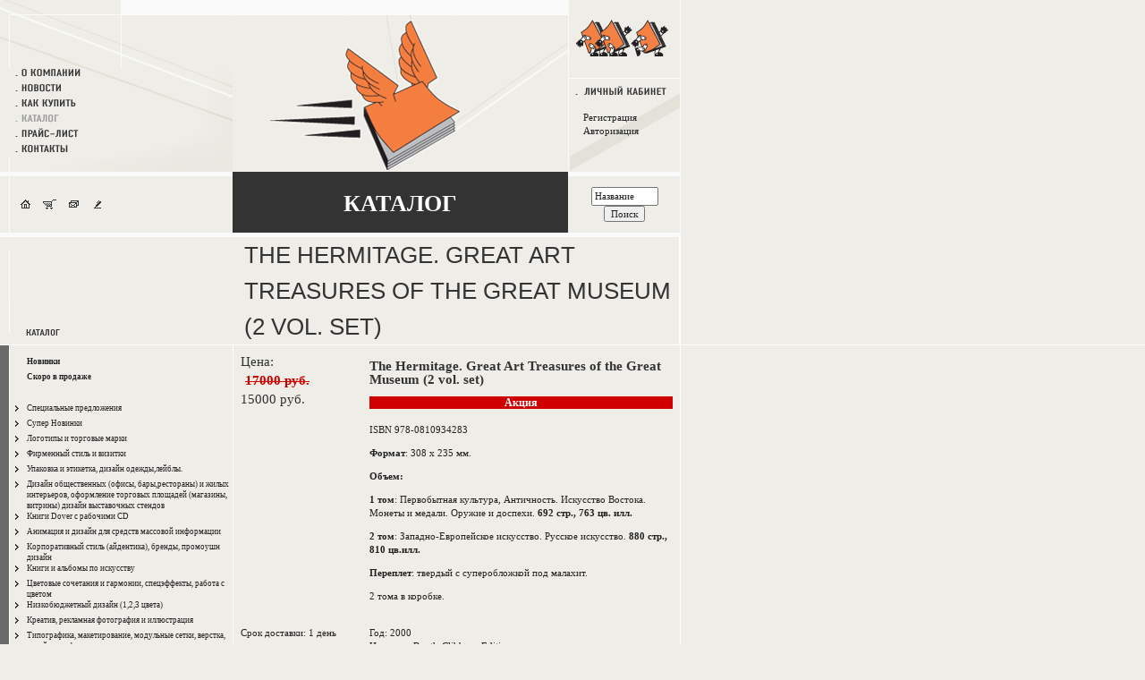

--- FILE ---
content_type: text/html; charset=windows-1251
request_url: http://www.designbooks.ru/item/index.html?ItemId=945
body_size: 5286
content:
<html>

<head>
<title>Design books : Товар</title>
<meta name="description" content=" ">
<meta name="keywords" content="">
<link rel="stylesheet" href="http://www.designbooks.ru/css/style.css">
<meta http-equiv="content-type" content="text/html; charset=windows-1251">
<SCRIPT LANGUAGE="JavaScript" src="/js/script.js"></SCRIPT>
</head>

<body bgcolor="#EFEDE7" text="black" link="blue" vlink="purple" alink="red" leftmargin="0" marginwidth="0" topmargin="0" marginheight="0">
<!-- Start of Stuffed Tracker 2.5.2 code for http://www.designbooks.ru -->
<script type="text/javascript">
var nsSiteId=1;
var nsTrackPath='http://www.designbooks.ru/tracker/track/default.html?';
var nsTrackMode='default';
var nsCode=1;
</script>
<script type="text/javascript" src="http://www.designbooks.ru/tracker/track.js"></script>
<noscript>
<p style="display:none"><img src="http://www.designbooks.ru/tracker/track/default.html?st=1" width="1" height="1" alt="" style="display:none"/></p>
</noscript>
<!-- End of Stuffed Tracker code -->
<SCRIPT LANGUAGE="JavaScript">
<!--

Srcs[0]="http://www.designbooks.ru/images/menu_01a_about.gif";
Srcs[1]="http://www.designbooks.ru/images/menu_02a_news.gif";
Srcs[2]="http://www.designbooks.ru/images/menu_03a_buy.gif";
Srcs[3]="http://www.designbooks.ru/images/menu_04a_cat.gif";
Srcs[4]="http://www.designbooks.ru/images/menu_05a_price.gif";
Srcs[5]="http://www.designbooks.ru/images/menu_06a_contact.gif";

//-->
</SCRIPT>

<table border="0" cellpadding="0" cellspacing="0" width="761" height="191">
<tr>
<td width="136" background="http://www.designbooks.ru/images/top_01.gif" valign=bottom>


<table cellspacing=0 cellpadding=0 border=0 width=90 height=116><tr>
<td width=10><IMG SRC="http://www.designbooks.ru/images/blank_01.gif" WIDTH="10" HEIGHT="1" BORDER="0" ALT=""></td>
<td><p>
<a href="/about/"><IMG SRC="http://www.designbooks.ru/images/menu_01_about.gif" WIDTH="80" HEIGHT="14" BORDER="0" ALT=""></a><br>

<a href="/news/"><IMG SRC="http://www.designbooks.ru/images/menu_02_news.gif" WIDTH="80" HEIGHT="16" BORDER="0" ALT=""></a><br>

<a href="/buy/"><IMG SRC="http://www.designbooks.ru/images/menu_03_buy.gif" WIDTH="80" HEIGHT="18" BORDER="0" ALT=""></a><br>

<a href="/catalogue/"><IMG SRC="http://www.designbooks.ru/images/menu_04a_cat.gif" WIDTH="80" HEIGHT="16" BORDER="0" ALT=""></a><br>

<a href="/price/"><IMG SRC="http://www.designbooks.ru/images/menu_05_price.gif" WIDTH="80" HEIGHT="17" BORDER="0" ALT=""></a><br>

<a href="/contact/"><IMG SRC="http://www.designbooks.ru/images/menu_06_contact.gif" WIDTH="80" HEIGHT="18" BORDER="0" ALT=""></a><br>

<IMG SRC="http://www.designbooks.ru/images/blank_01.gif" WIDTH="80" HEIGHT="17" BORDER="0" ALT=""></p></td></tr></table>

</td>
<td width="124">
<p><img src="http://www.designbooks.ru/images/top_02.gif" width="124" height="192" border="0"></p>
</td>
<td width="376" background="http://www.designbooks.ru/images/top_bg.gif">
<p><img src="http://www.designbooks.ru/images/header/header_01.gif" width="376" height="192" border="0"></p>
</td>
<td width="125">
<table border="0" cellpadding="0" cellspacing="0" width="125" height="191">
<tr>
<td width="100%" height="88">
<p><a href="http://www.designbooks.ru"><img src="http://www.designbooks.ru/images/top_04.gif" width="125" height="88" border="0"></a></p>
</td>
</tr>
<tr>
<td width="100%" height="104" background="http://www.designbooks.ru/images/top_05.gif" valign=top>

<IMG SRC="http://www.designbooks.ru/images/private_02.gif" WIDTH="111" HEIGHT="19" BORDER="0" ALT="">

<table width=100% cellpadding=2 cellspacing=0 border=0><tr><td width=10><IMG SRC="http://www.designbooks.ru/images/blank_01.gif" WIDTH=10 HEIGHT=10 BORDER=0 ALT=""></td><td width=115 valign=top><p><br><a href="/register/register.html">Регистрация</a><br><a href="/private/login.html">Авторизация</a><br></p></td></tr></table>

</td>
</tr>
</table>
</td>
</tr>
</table>
<table border="0" cellpadding="0" cellspacing="0" width="761" height="73">
<tr>
<td width="260" background="http://www.designbooks.ru/images/top2_01.gif" valign=middle>


<table width=100% cellpadding=0 cellspacing=0 border=0>
<tr>
<td><IMG SRC="http://www.designbooks.ru/images/blank_01.gif" WIDTH="20" HEIGHT="18" BORDER="0" ALT=""><a href="http://www.designbooks.ru"><IMG SRC="http://www.designbooks.ru/images/icon_01_home.gif" WIDTH="17" HEIGHT="18" BORDER="0" ALT=""></a><IMG SRC="http://www.designbooks.ru/images/blank_01.gif" WIDTH="10" HEIGHT="18" BORDER="0" ALT=""><a href="/private/basket.html"><IMG SRC="http://www.designbooks.ru/images/icon_02_bask.gif" WIDTH="17" HEIGHT="18" BORDER="0" ALT=""></a><IMG SRC="http://www.designbooks.ru/images/blank_01.gif" WIDTH="10" HEIGHT="18" BORDER="0" ALT=""><a href="mailto:nikolai@designbooks.ru"><IMG SRC="http://www.designbooks.ru/images/icon_03_email.gif" WIDTH="17" HEIGHT="18" BORDER="0" ALT=""></a><IMG SRC="http://www.designbooks.ru/images/blank_01.gif" WIDTH="10" HEIGHT="18" BORDER="0" ALT=""><a href="/private/profile.html"><IMG SRC="http://www.designbooks.ru/images/icon_04_private.gif" WIDTH="17" HEIGHT="18" BORDER="0" ALT=""></a></td></tr>
</table>

</td>
<td align="center" class="header" width="375" background="http://www.designbooks.ru/images/bg_01.gif">КАТАЛОГ</td>
<td width="126" background="http://www.designbooks.ru/images/top2_03.gif" align=center>

<form action="http://www.designbooks.ru/price/index.html" method=get>
<input type=text size=10 name="Srch[Name]" value="Название"><br>
<input type=submit value="Поиск">
</form>

</td>
</tr>
</table>











<table border="0" cellpadding="0" cellspacing="0" width="761" height="92">
<tr>
<td width="29">
<p><img src="http://www.designbooks.ru/images/top3_01.gif" width="29" height="92" border="0"></p>
</td>
<td width="241" valign="bottom">
<p><img src="http://www.designbooks.ru/images/title_01.gif" width="38" height="7" border="0"><br><img src="http://www.designbooks.ru/images/blank_01.gif" width="1" height="10" border="0"></p>
</td>
<td width="480" valign="bottom">
<p style="font-family:Arial;font-size:26px;line-height:40px;color:333333">THE HERMITAGE. GREAT ART TREASURES OF THE GREAT MUSEUM (2 VOL. SET)</p>
</td>
<td width="1" valign="bottom" bgcolor="white">
<p><img src="http://www.designbooks.ru/images/blank_01.gif" width="1" height="1" border="0"></p>
</td>
</tr>
</table>
<table border="0" cellpadding="0" cellspacing="0" width="100%" height="1" bgcolor="white">
<tr>
<td width="100%" height="1">
<p><img src="http://www.designbooks.ru/images/blank_01.gif" width="1" height="1" border="0"></p>
</td>
</tr>
</table>
<table border="0" cellpadding="0" cellspacing="0" width="761">
<tr>
<td width="11" background="http://www.designbooks.ru/images/bg_02.gif">
<p><img src="http://www.designbooks.ru/images/blank_01.gif" width="11" height="1" border="0"></p>
</td>
<td width="249" style="background-repeat:no-repeat; background-position:0% 100%;" valign="top" background="http://www.designbooks.ru/images/bg_03.gif">


<table width=100% cellpadding=0 cellspacing=0 border=0><tr><td colspan=2><img src="http://www.designbooks.ru/images/blank_01.gif" width=1 height=10 border=0></td></tr><tr><td valign=top width=19><img src="http://www.designbooks.ru/images/blank_01.gif" width=19 height=17 border=0></td><td><p class=GrpMenu><B><a href="/catalogue/index.html?GrpId=4">Новинки</a></B></p></td></tr><tr><td valign=top width=19><img src="http://www.designbooks.ru/images/blank_01.gif" width=19 height=17 border=0></td><td><p class=GrpMenu><B><a href="/catalogue/index.html?GrpId=5">Скоро в продаже</a></B></p></td></tr><tr><td colspan=2><img src="http://www.designbooks.ru/images/blank_01.gif" width=1 height=20 border=0></td></tr><tr><td valign=top width=19><img src="http://www.designbooks.ru/images/blank_01.gif" width=6 height=13 border=0><img src="http://www.designbooks.ru/images/arr_02.gif" width=4 height=13 border=0><img src="http://www.designbooks.ru/images/blank_01.gif" width=9 height=13 border=0><br><img src="http://www.designbooks.ru/images/blank_01.gif" width=19 height=4 border=0></td><td valign=top><p class=GrpMenu><a href="http://www.designbooks.ru/catalogue/index.html?GrpId=28">Специальные предложения</a></p></td></tr><tr><td valign=top width=19><img src="http://www.designbooks.ru/images/blank_01.gif" width=6 height=13 border=0><img src="http://www.designbooks.ru/images/arr_02.gif" width=4 height=13 border=0><img src="http://www.designbooks.ru/images/blank_01.gif" width=9 height=13 border=0><br><img src="http://www.designbooks.ru/images/blank_01.gif" width=19 height=4 border=0></td><td valign=top><p class=GrpMenu><a href="http://www.designbooks.ru/catalogue/index.html?GrpId=29">Супер Новинки</a></p></td></tr><tr><td valign=top width=19><img src="http://www.designbooks.ru/images/blank_01.gif" width=6 height=13 border=0><img src="http://www.designbooks.ru/images/arr_02.gif" width=4 height=13 border=0><img src="http://www.designbooks.ru/images/blank_01.gif" width=9 height=13 border=0><br><img src="http://www.designbooks.ru/images/blank_01.gif" width=19 height=4 border=0></td><td valign=top><p class=GrpMenu><a href="http://www.designbooks.ru/catalogue/index.html?GrpId=7">Логотипы и торговые марки</a></p></td></tr><tr><td valign=top width=19><img src="http://www.designbooks.ru/images/blank_01.gif" width=6 height=13 border=0><img src="http://www.designbooks.ru/images/arr_02.gif" width=4 height=13 border=0><img src="http://www.designbooks.ru/images/blank_01.gif" width=9 height=13 border=0><br><img src="http://www.designbooks.ru/images/blank_01.gif" width=19 height=4 border=0></td><td valign=top><p class=GrpMenu><a href="http://www.designbooks.ru/catalogue/index.html?GrpId=8">Фирменный стиль и визитки</a></p></td></tr><tr><td valign=top width=19><img src="http://www.designbooks.ru/images/blank_01.gif" width=6 height=13 border=0><img src="http://www.designbooks.ru/images/arr_02.gif" width=4 height=13 border=0><img src="http://www.designbooks.ru/images/blank_01.gif" width=9 height=13 border=0><br><img src="http://www.designbooks.ru/images/blank_01.gif" width=19 height=4 border=0></td><td valign=top><p class=GrpMenu><a href="http://www.designbooks.ru/catalogue/index.html?GrpId=10">Упаковка и этикетка, дизайн  одежды,лейблы.</a></p></td></tr><tr><td valign=top width=19><img src="http://www.designbooks.ru/images/blank_01.gif" width=6 height=13 border=0><img src="http://www.designbooks.ru/images/arr_02.gif" width=4 height=13 border=0><img src="http://www.designbooks.ru/images/blank_01.gif" width=9 height=13 border=0><br><img src="http://www.designbooks.ru/images/blank_01.gif" width=19 height=4 border=0></td><td valign=top><p class=GrpMenu><a href="http://www.designbooks.ru/catalogue/index.html?GrpId=11">Дизайн общественных (офисы, бары,рестораны) и жилых  интерьеров, оформление торговых площадей (магазины, витрины) дизайн выставочных стендов</a></p></td></tr><tr><td valign=top width=19><img src="http://www.designbooks.ru/images/blank_01.gif" width=6 height=13 border=0><img src="http://www.designbooks.ru/images/arr_02.gif" width=4 height=13 border=0><img src="http://www.designbooks.ru/images/blank_01.gif" width=9 height=13 border=0><br><img src="http://www.designbooks.ru/images/blank_01.gif" width=19 height=4 border=0></td><td valign=top><p class=GrpMenu><a href="http://www.designbooks.ru/catalogue/index.html?GrpId=30">Книги Dover с рабочими CD</a></p></td></tr><tr><td valign=top width=19><img src="http://www.designbooks.ru/images/blank_01.gif" width=6 height=13 border=0><img src="http://www.designbooks.ru/images/arr_02.gif" width=4 height=13 border=0><img src="http://www.designbooks.ru/images/blank_01.gif" width=9 height=13 border=0><br><img src="http://www.designbooks.ru/images/blank_01.gif" width=19 height=4 border=0></td><td valign=top><p class=GrpMenu><a href="http://www.designbooks.ru/catalogue/index.html?GrpId=22">Анимация и дизайн для средств массовой информации</a></p></td></tr><tr><td valign=top width=19><img src="http://www.designbooks.ru/images/blank_01.gif" width=6 height=13 border=0><img src="http://www.designbooks.ru/images/arr_02.gif" width=4 height=13 border=0><img src="http://www.designbooks.ru/images/blank_01.gif" width=9 height=13 border=0><br><img src="http://www.designbooks.ru/images/blank_01.gif" width=19 height=4 border=0></td><td valign=top><p class=GrpMenu><a href="http://www.designbooks.ru/catalogue/index.html?GrpId=21">Корпоративный стиль (айдентика), бренды, промоушн дизайн</a></p></td></tr><tr><td valign=top width=19><img src="http://www.designbooks.ru/images/blank_01.gif" width=6 height=13 border=0><img src="http://www.designbooks.ru/images/arr_02.gif" width=4 height=13 border=0><img src="http://www.designbooks.ru/images/blank_01.gif" width=9 height=13 border=0><br><img src="http://www.designbooks.ru/images/blank_01.gif" width=19 height=4 border=0></td><td valign=top><p class=GrpMenu><a href="http://www.designbooks.ru/catalogue/index.html?GrpId=31">Книги и альбомы по искусству</a></p></td></tr><tr><td valign=top width=19><img src="http://www.designbooks.ru/images/blank_01.gif" width=6 height=13 border=0><img src="http://www.designbooks.ru/images/arr_02.gif" width=4 height=13 border=0><img src="http://www.designbooks.ru/images/blank_01.gif" width=9 height=13 border=0><br><img src="http://www.designbooks.ru/images/blank_01.gif" width=19 height=4 border=0></td><td valign=top><p class=GrpMenu><a href="http://www.designbooks.ru/catalogue/index.html?GrpId=24">Цветовые сочетания и гармонии, спецэффекты, работа с цветом</a></p></td></tr><tr><td valign=top width=19><img src="http://www.designbooks.ru/images/blank_01.gif" width=6 height=13 border=0><img src="http://www.designbooks.ru/images/arr_02.gif" width=4 height=13 border=0><img src="http://www.designbooks.ru/images/blank_01.gif" width=9 height=13 border=0><br><img src="http://www.designbooks.ru/images/blank_01.gif" width=19 height=4 border=0></td><td valign=top><p class=GrpMenu><a href="http://www.designbooks.ru/catalogue/index.html?GrpId=23">Низкобюджетный дизайн (1,2,3 цвета)</a></p></td></tr><tr><td valign=top width=19><img src="http://www.designbooks.ru/images/blank_01.gif" width=6 height=13 border=0><img src="http://www.designbooks.ru/images/arr_02.gif" width=4 height=13 border=0><img src="http://www.designbooks.ru/images/blank_01.gif" width=9 height=13 border=0><br><img src="http://www.designbooks.ru/images/blank_01.gif" width=19 height=4 border=0></td><td valign=top><p class=GrpMenu><a href="http://www.designbooks.ru/catalogue/index.html?GrpId=20">Креатив, рекламная фотография и иллюстрация</a></p></td></tr><tr><td valign=top width=19><img src="http://www.designbooks.ru/images/blank_01.gif" width=6 height=13 border=0><img src="http://www.designbooks.ru/images/arr_02.gif" width=4 height=13 border=0><img src="http://www.designbooks.ru/images/blank_01.gif" width=9 height=13 border=0><br><img src="http://www.designbooks.ru/images/blank_01.gif" width=19 height=4 border=0></td><td valign=top><p class=GrpMenu><a href="http://www.designbooks.ru/catalogue/index.html?GrpId=18">Типографика, макетирование, модульные сетки, верстка, дизайн шрифтов</a></p></td></tr><tr><td valign=top width=19><img src="http://www.designbooks.ru/images/blank_01.gif" width=6 height=13 border=0><img src="http://www.designbooks.ru/images/arr_02.gif" width=4 height=13 border=0><img src="http://www.designbooks.ru/images/blank_01.gif" width=9 height=13 border=0><br><img src="http://www.designbooks.ru/images/blank_01.gif" width=19 height=4 border=0></td><td valign=top><p class=GrpMenu><a href="http://www.designbooks.ru/catalogue/index.html?GrpId=19">Рекламная графика, плакаты, календари, открытки, флаеры</a></p></td></tr><tr><td valign=top width=19><img src="http://www.designbooks.ru/images/blank_01.gif" width=6 height=13 border=0><img src="http://www.designbooks.ru/images/arr_02.gif" width=4 height=13 border=0><img src="http://www.designbooks.ru/images/blank_01.gif" width=9 height=13 border=0><br><img src="http://www.designbooks.ru/images/blank_01.gif" width=19 height=4 border=0></td><td valign=top><p class=GrpMenu><a href="http://www.designbooks.ru/catalogue/index.html?GrpId=17">Сборники графического дизайна, арт-директора</a></p></td></tr><tr><td valign=top width=19><img src="http://www.designbooks.ru/images/blank_01.gif" width=6 height=13 border=0><img src="http://www.designbooks.ru/images/arr_02.gif" width=4 height=13 border=0><img src="http://www.designbooks.ru/images/blank_01.gif" width=9 height=13 border=0><br><img src="http://www.designbooks.ru/images/blank_01.gif" width=19 height=4 border=0></td><td valign=top><p class=GrpMenu><a href="http://www.designbooks.ru/catalogue/index.html?GrpId=16">Брошюрный, книжный дизайн, буклеты, годовые отчеты, каталоги</a></p></td></tr><tr><td valign=top width=19><img src="http://www.designbooks.ru/images/blank_01.gif" width=6 height=13 border=0><img src="http://www.designbooks.ru/images/arr_02.gif" width=4 height=13 border=0><img src="http://www.designbooks.ru/images/blank_01.gif" width=9 height=13 border=0><br><img src="http://www.designbooks.ru/images/blank_01.gif" width=19 height=4 border=0></td><td valign=top><p class=GrpMenu><a href="http://www.designbooks.ru/catalogue/index.html?GrpId=14">Персоналии (дизайн-студии  и личности)</a></p></td></tr><tr><td valign=top width=19><img src="http://www.designbooks.ru/images/blank_01.gif" width=6 height=13 border=0><img src="http://www.designbooks.ru/images/arr_02.gif" width=4 height=13 border=0><img src="http://www.designbooks.ru/images/blank_01.gif" width=9 height=13 border=0><br><img src="http://www.designbooks.ru/images/blank_01.gif" width=19 height=4 border=0></td><td valign=top><p class=GrpMenu><a href="http://www.designbooks.ru/catalogue/index.html?GrpId=15">Дизайн газет и журналов</a></p></td></tr><tr><td valign=top width=19><img src="http://www.designbooks.ru/images/blank_01.gif" width=6 height=13 border=0><img src="http://www.designbooks.ru/images/arr_02.gif" width=4 height=13 border=0><img src="http://www.designbooks.ru/images/blank_01.gif" width=9 height=13 border=0><br><img src="http://www.designbooks.ru/images/blank_01.gif" width=19 height=4 border=0></td><td valign=top><p class=GrpMenu><a href="http://www.designbooks.ru/catalogue/index.html?GrpId=25">Ландшафтный дизайн</a></p></td></tr><tr><td valign=top width=19><img src="http://www.designbooks.ru/images/blank_01.gif" width=6 height=13 border=0><img src="http://www.designbooks.ru/images/arr_02.gif" width=4 height=13 border=0><img src="http://www.designbooks.ru/images/blank_01.gif" width=9 height=13 border=0><br><img src="http://www.designbooks.ru/images/blank_01.gif" width=19 height=4 border=0></td><td valign=top><p class=GrpMenu><a href="http://www.designbooks.ru/catalogue/index.html?GrpId=13">Дизайн наружной рекламы, вывески, указатели, навигация.</a></p></td></tr><tr><td valign=top width=19><img src="http://www.designbooks.ru/images/blank_01.gif" width=6 height=13 border=0><img src="http://www.designbooks.ru/images/arr_02.gif" width=4 height=13 border=0><img src="http://www.designbooks.ru/images/blank_01.gif" width=9 height=13 border=0><br><img src="http://www.designbooks.ru/images/blank_01.gif" width=19 height=4 border=0></td><td valign=top><p class=GrpMenu><a href="http://www.designbooks.ru/catalogue/index.html?GrpId=26">POS материалы, 3-D графика.</a></p></td></tr><tr><td valign=top width=19><img src="http://www.designbooks.ru/images/blank_01.gif" width=6 height=13 border=0><img src="http://www.designbooks.ru/images/arr_02.gif" width=4 height=13 border=0><img src="http://www.designbooks.ru/images/blank_01.gif" width=9 height=13 border=0><br><img src="http://www.designbooks.ru/images/blank_01.gif" width=19 height=4 border=0></td><td valign=top><p class=GrpMenu><a href="http://www.designbooks.ru/catalogue/index.html?GrpId=12">Интерактивный и Web-дизайн</a></p></td></tr><tr><td valign=top width=19><img src="http://www.designbooks.ru/images/blank_01.gif" width=6 height=13 border=0><img src="http://www.designbooks.ru/images/arr_02.gif" width=4 height=13 border=0><img src="http://www.designbooks.ru/images/blank_01.gif" width=9 height=13 border=0><br><img src="http://www.designbooks.ru/images/blank_01.gif" width=19 height=4 border=0></td><td valign=top><p class=GrpMenu><a href="http://www.designbooks.ru/catalogue/index.html?GrpId=27">Российские издания по дизайну, журнал "КАК"</a></p></td></tr></table>

</td>
<td width="1" bgcolor="white">
<p><img src="http://www.designbooks.ru/images/blank_01.gif" width="1" height="1" border="0"></p>
</td>
<td width="499"valign="top">


<table width=100% cellpadding=8 cellspacing=0 border=0><tr><td width=130 valign=bottom><p style="font-size:15px;color:333333">Цена: <br><span style="margin: 0 5px 0 5px; color:#ce0000; text-decoration: line-through; font-weight: bold;">17000 руб.</span><br>15000 руб.</p></td><td width=369 valign=bottom><p><span style="font-size:15px;font-weight:bold;color:333333">The Hermitage. Great Art Treasures of the Great Museum (2 vol. set)</span><br><div style="height: 14px; background:#ce0000; color: #fff; text-align: center; font-weight:bold; font-size:12px;">Акция</div></p></td></tr><tr><td width=130 valign=bottom>Срок доставки: 1 день<br>есть в наличии</td><td width=369 valign=bottom><P>ISBN 978-0810934283</P>
<P><STRONG>Формат</STRONG>: 308 х 235 мм.</P>
<P><STRONG>Объем: </STRONG></P>
<P><STRONG>1 том</STRONG>: Первобытная культура, Античность. Искусство Востока. Монеты и медали. Оружие и доспехи. <STRONG>692 стр., 763 цв. илл.</STRONG></P>
<P><STRONG>2 том</STRONG>: Западно-Европейское искусство. Русское искусство. <STRONG>880 стр., 810 цв.илл.</STRONG>&nbsp;</P>
<P><STRONG>Переплет</STRONG>: твердый с суперобложкой под малахит. </P>
<P>2 тома в коробке.</P><br>Год: 2000<br>Издатель: Booth-Clibborn Editions</td></tr><tr><td width=130 valign=top><form action="/private/basket.html" method=post><input type=hidden name=ToBasket value=945><input type=submit value="положить в корзину" class=OrgButton></form></td><td width=369 valign=top><table width=100% cellpadding=0 border=0 cellspacing=0><td width=240><img src="http://www.designbooks.ru/images/catalogue/945/hermitage2vol.jpg"  border=0></td><td width=1 bgcolor=white><p><img src="http://www.designbooks.ru/images/blank_01.gif" border=0 width=1 height=1></p></td><td width=128 valign=top></td></tr></table></td></tr><tr><td width=130 valign=top><img src="http://www.designbooks.ru/images/blank_01.gif" border=0 width=1 height=5><br><IMG SRC="http://www.designbooks.ru/images/about.gif" WIDTH=38 HEIGHT=7 BORDER=0 ALT=""></td><td width=369 valign=top><P>Уникальный, получивший международную известность и признание двухтомник, представляет собой наиболее полное издание великолепной коллекции, хранящейся в Государственном Эрмитаже Санкт-Петербурга.</P>
<P>Издание Государственный Эрмитаж содержит репродукции произведений многих знаменитых художников, таких как Леонардо да Винчи, Рембрант, Ренуар, Ван Гог, Кандинский и многих других. В альбоме представлены также полотна и менее известных живописцев, работы, которых публикуются впервые.</P>
<P>Книга выполнена на высоком полиграфическом уровне, который точно передает цвет и&nbsp;колорит воспроизводимых экспонатов коллекции.</P>
<P>Данное издание украшает библиотечные собрания Королевы Великобритании Елизаветы II, принца Чарльза, Королевы Нидерландов Биатрикс. Этот альбом преподносили в качестве подарка многим известным зарубежным государственным деятелям, посещавшим Санкт-Петербург с различными визитами, в частности, Президенту США Дж.Бушу.</P>
<P>Альбом дает наиболее полное представление о сокровищах Государственного Эрмитажа, по праву принадлежащих к лучшим мировым коллекциям.</P></td></tr></table><br><br>
</td>
<td width="1" bgcolor="white">
<p><img src="http://www.designbooks.ru/images/blank_01.gif" width="1" height="1" border="0"></p>
</td>
</tr>
</table>




<table border="0" cellpadding="0" cellspacing="0" width="100%" height="1" bgcolor="white">
<tr>
<td width="100%" height="1">
<p><img src="http://www.designbooks.ru/images/blank_01.gif" width="1" height="1" border="0"></p>
</td>
</tr>
</table>




<table border="0" cellpadding="0" cellspacing="0" width="761" height="127">
<tr>
<td width="260" valign="top" background="http://www.designbooks.ru/images/bg_04.gif" style="background-repeat:repeat-y;">
<p><img src="http://www.designbooks.ru/images/bot_01.gif" width="260" height="127" border="0"></p>
</td>
<td width="1" bgcolor="white">
<p><img src="http://www.designbooks.ru/images/blank_01.gif" width="1" height="1" border="0"></p>
</td>
<td width="249" valign=top>


<table width=100% cellpadding=9 cellspacing=0 border=0><tr><td><table cellpadding=0 cellspacing=0 border=0><tr><td valign=top><table cellpadding=0 cellspacing=0 border=0><tr><td width=100%><a href="/item/index.html?ItemId=238"><img src="http://www.designbooks.ru/images/catalogue/238/themotiondigit_.jpg"  border=0></a></td><td valign=bottom width=13><IMG SRC="http://www.designbooks.ru/images/randb_01.gif" WIDTH=13 HEIGHT=21 BORDER=0 ALT=""></td></tr><tr><td colspan=2 height=9 align=right><IMG SRC="http://www.designbooks.ru/images/randb_02.gif" WIDTH=29 HEIGHT=9 BORDER=0 ALT=""></td></tr></table></td><td width=12><p><img src="http://www.designbooks.ru/images/blank_01.gif" width=12 height=1 border=0></p></td><td width=100% valign=top><p><span  style="font-size:9px;color:333333;" ><a href="/item/index.html?ItemId=238"><b>EMOTIONAL DIGITAL. A SOURCEBOOK OF CONTEMPORARY TYPOGRAPHICS.</b></a></span><br><span style="font-size:10px;font-family:Verdana"><br><br>Цена: 1100 руб.</span></p></td></tr></table></td></tr></table>
</td>
<td width="1" bgcolor="white">
<p><img src="http://www.designbooks.ru/images/blank_01.gif" width="1" height="1" border="0"></p>
</td>
<td width="249" valign=top>


<table width=100% cellpadding=9 cellspacing=0 border=0><tr><td><table cellpadding=0 cellspacing=0 border=0><tr><td valign=top><table cellpadding=0 cellspacing=0 border=0><tr><td width=100%><a href="/item/index.html?ItemId=1022"><img src="http://www.designbooks.ru/images/catalogue/1022/konstebl_.jpg"  border=0></a></td><td valign=bottom width=13><IMG SRC="http://www.designbooks.ru/images/randb_01.gif" WIDTH=13 HEIGHT=21 BORDER=0 ALT=""></td></tr><tr><td colspan=2 height=9 align=right><IMG SRC="http://www.designbooks.ru/images/randb_02.gif" WIDTH=29 HEIGHT=9 BORDER=0 ALT=""></td></tr></table></td><td width=12><p><img src="http://www.designbooks.ru/images/blank_01.gif" width=12 height=1 border=0></p></td><td width=100% valign=top><p><span  style="font-size:9px;color:333333;" ><a href="/item/index.html?ItemId=1022"><b>АЛЬБОМ "CONSTABLE"</b></a></span><br><span style="font-size:10px;font-family:Verdana"><br><br>Цена: 1450 руб.</span></p></td></tr></table></td></tr></table>

</td>
<td width="1" bgcolor="white">
<p><img src="http://www.designbooks.ru/images/blank_01.gif" width="1" height="1" border="0"></p>
</td>
</tr>
</table>

<table border="0" cellpadding="0" cellspacing="0" width="100%" height="1" bgcolor="white">
<tr>
<td width="100%" height="1">
<p><img src="http://www.designbooks.ru/images/blank_01.gif" width="1" height="1" border="0"></p>
</td>
</tr>
</table>





<table border="0" cellpadding="0" cellspacing="0" width="761">
<tr>
<td width="760" colspan="5" height="8">
<p><img src="http://www.designbooks.ru/images/bot_02.gif" width="761" height="8" border="0"></p>
</td>
</tr>
<tr>
<td width="261" valign="top">
<p><img src="http://www.designbooks.ru/images/bot_03.gif" width="261" height="50" border="0"></p>
</td>
<td width="249" valign=top>

<table width=100% cellpadding=12 cellspacing=0 border=0>
<tr><td>
Copyright © 2002—2014 Design Books<br>
E-mail: <a href="mailto:info@designbooks.ru">info@designbooks.ru</a></td></tr>
</table>

</td>
<td width="1" bgcolor="white">
<p><img src="http://www.designbooks.ru/images/blank_01.gif" width="1" height="1" border="0"></p>
</td>
<td width="249" valign=top>

<table width=100% cellpadding=12 cellspacing=0 border=0>
<tr><td>
<p><img width="56" height="11" src="http://www.designbooks.ru/images/addr_02.gif" border="0"><br><img width="1" height="8" src="http://www.designbooks.ru/images/blank_01.gif" border="0"><br><strong>МЫ ПЕРЕЕХАЛИ !!!</strong></p>
<p><strong>Теперь все наши книги можно купить в книжном магазине "MONITOR box"</strong></p><p><strong>ул. Нижняя Сыромятническая, д. 10, стр. 10 (ст. метро "Курская" или "Чкаловская"). Выход к остановке трамваев 24 и "Б". (От метро 2-я остановка и пройти вперед 100 м.)</strong></p><p><strong>Магазин находится прямо у входа в Центр Дизайна Artplay&nbsp; в двухэтажном здании. </strong></p><p><strong>Время работы с 11 ч. до 22 ч.</strong></p><p><strong>Без перерыва и выходных.</strong></p><p><strong>Цены на наши книги вас приятно удивят!</strong></p>
<p><a href="http://www.designbooks.ru/contact/"><strong><u>Подробный адрес и карта проезда</u></strong></a></p>
<p>&nbsp;</p>
<p><b>Телефон:</b></p>
<p><strong>+7 (905) 787-09-37</strong></p>
<p><b>8-916-693-69-48</b></p>
<p>Звоните нам с 11 до&nbsp;22 часов. </p><p>Без перерыва и выходных!!!</p>
<p><strong>E-mail:</strong> <a href="mailto:info@designbooks.ru">info@designbooks.ru</a></p>
<p>&nbsp;&nbsp;&nbsp;&nbsp;&nbsp;&nbsp;&nbsp;&nbsp;&nbsp;&nbsp; <a href="mailto:nikolai@designbooks.ru">nikolai@designbooks.ru</a></p>
<p>Без перерыва и выходных!!!<br><u><a href="http://www.designbooks.ru/contact/"><strong>Подробный адрес и карта проезда</strong></a></u></p></td></tr>
</table>

</td>
<td width="1" bgcolor="white">
<p><img src="http://www.designbooks.ru/images/blank_01.gif" width="1" height="1" border="0"></p>
</td>
</tr>
</table>
</body>

</html>


--- FILE ---
content_type: text/css
request_url: http://www.designbooks.ru/css/style.css
body_size: 721
content:
p, td, body, ul, li, select, option, input, textarea {font-family:Verdana;font-size:11px;color:#222222; 	line-height: 140%; }

td.header {font-size:26px;color:#ffffff;font-family:Verdana; font-weight:bold; }

td.headeri {background-repeat:no-repeat; font-size:36px; font-family:Verdana; font-weight:bold; }

a:link {color:#222222;text-decoration:none}
a:visited {color:#222222;text-decoration:none}
a:hover {color:FF6600;text-decoration:underline}


.GrpMenu, .GrpMenu a:link, .GrpMenu a:visited {
	color:#222222;
	font-size:9px;
	font-family:Verdana;
	text-decoration:none;
	line-height: 140%; 
}
.GrpMenu a:hover {
	color:FF6600;
	font-size:9px;
	font-family:Verdana;
	text-decoration:underline;
	line-height: 140%; 
}
.GrpMenuSel {
	color:FF6600;
	font-size:9px;
	font-family:Verdana;
	text-decoration:underline;
	line-height: 140%; 
}

.Err,  .Err a:link, .Err a:visited, .Err a:hover {color:#CC0033}
.Error,  .Error a:link, .Error a:visited, .Error a:hover {color:#CC0033}

form {margin:0px;}

.wt {color:E8E8E8; font-size:9px;}

.NewsPreview, .NewsPreview a:link, .NewsPreview a:visited {
	font-size:12px;
	font-size:Verdana;
	color:727270;
	text-decoration:none;
	line-height: 140%; 
}
.NewsPreview a:hover {
	font-size:12px;
	font-size:Verdana;
	color:000000;
	text-decoration:none;
	line-height: 140%; 
}

.Text * {
	font-size:12px;
	color:#666666;
	line-height: 140%; 
}

.RightMenu, .RightMenu a:link, .RightMenu a:visited {
	font-size:9px;
	color:#666666;
	text-decoration:none;
	line-height: 140%; 
}
.RightMenu a:hover {
	color:FF6600;
	text-decoration:underline;
	font-size:9px;
	line-height: 140%; 
}

.RightMenuSel {
	color:FF6600;
	text-decoration:underline;
	font-size:9px;
	line-height: 140%; 
}

.PageNums, .PageNums a:link, .PageNums a:visited {
	line-height: 140%; 
	font-size:11px;
	color:403F3F;
	text-decoration:none;
	font-weight:bold;
}
.PageNums a:hover {
	line-height: 140%; 
	font-size:11px;
	color:403F3F;
	text-decoration:underline;
	font-weight:bold;
}
.PageNumsSel  {
	font-size:11px;
	color:A4A4A3;
	text-decoration:underline;
	font-weight:bold;
	line-height: 140%; 
}

.ToBasket, .ToBasket a:link, .ToBasket a:visited, .ToBasket a:hover {
	line-height: 140%; 
	font-size:10px;
	color:FF6600;
	font-weight:bold;
	text-decoration:underline;
}

.Selected {
	line-height: 140%; 
	color:FF6600;
	text-decoration:underline;
}

.OrgButton {
	border-style:solid;
	border-width:0px;
	color:FF6600;
	text-decoration:underline;
	font-weight:bold;
	background-color:#EFEDE7;
	pointer:hand;
	cursor:hand;
	font-size:10px;
	width:120px;
}

.bld  {font-weight:bold;}

h1 {font-size:16px; font: bold; margin: 10px 0 15px 0; text-align: center; line-height: 20px; }

--- FILE ---
content_type: application/javascript
request_url: http://www.designbooks.ru/js/script.js
body_size: 371
content:

function ShowItemPage(PageId, HRES, VRES)
{
	var URL = '/page/index.html?PageId='+PageId;
	var Params = "copyhistory=no,directories=no,scrollbars=no,status=no,toolbar=no,resizable=no,menubar=no,location=no,width="+HRES+",height="+VRES+",left="+(screen.width-HRES)/2+",top="+(screen.height-VRES)/2+"";
	var Popup = window.open(URL, "BigImg", Params);
	Popup.focus();
}

var Imgs=new Array();
var Srcs=new Array();

function PreloadImages()
{
	for (var i = 0; i < Srcs.length; i++) {
		Imgs[i] = new Image;
		Imgs[i].src = Srcs[i];
	}
}

--- FILE ---
content_type: application/javascript
request_url: http://www.designbooks.ru/tracker/track.js
body_size: 1493
content:

function nsFlashVersion() {
	var Vers="";
	var n=navigator;
	if (n.plugins && n.plugins.length) {
		for (var i=0;i<n.plugins.length;i++) {
			if (n.plugins[i].name.indexOf('Shockwave Flash')!=-1) { Vers=n.plugins[i].description.split('Shockwave Flash ')[1];  break;  }
		}
	}
	else if (window.ActiveXObject) {
		for (var i=10;i>=2;i--) {
			try {
				var fl=eval("new ActiveXObject('ShockwaveFlash.ShockwaveFlash."+i+"');");
				if (fl) { Vers=i + '.0'; break; }
		   }
		   catch(e) {}
	  }
	}
	return Vers;
}

if (typeof(nsSiteTextId) == 'undefined') var nsSiteTextId=false;
if (typeof(nsSiteId) == 'undefined') var nsSiteId=false;

var nsTrackEnable=true;
if (!nsSiteId&&!nsSiteTextId) nsTrackEnable=false;
if (!nsTrackPath) nsTrackEnable=false;
if (!nsTrackMode) nsTrackEnable=false;
if (!nsCode) nsCode=1;
if (nsCode!=1&&nsCode!=2&&nsCode!='js') nsCode=1;

var nsFV=nsFlashVersion();
var nsRes=screen.width+"x"+screen.height;
if (typeof(nsPresetIP) == 'undefined') var nsPresetIP="";
if (typeof(nsPresetID) == 'undefined') var nsPresetID="";
if (typeof(nsVisitorName) == 'undefined') var nsVisitorName="";
if (typeof(nsCounter) == 'undefined') var nsCounter= new Array();
if (typeof(nsCustomRun) == 'undefined') var nsCustomRun=false;
var nsAmp=unescape('%26');
var nsRef='';
try { nsRef = escape(parent.document.referrer); }
catch(e) {}
var nsCur=escape(window.location.href);
var nsNa=(navigator.appName.substring(0,2)=="Mi")?0:1;
var nsPxDh=(nsNa==0)?screen.colorDepth:screen.pixelDepth; 
var nsFrame=(self==top)?false:true;
var nsPageTitle=escape(document.title);
var nsPageCharset= (typeof(document.charset) == 'undefined')?document.characterSet:document.charset;
if (typeof(nsEvent) == 'undefined') var nsEvent="";
if (typeof(nsEventItm) == 'undefined') var nsEventItm="";

function nsDoTrack(ReplaceVars) {
	var nsInx=nsCounter.length;
	var nsTrackSrc=nsTrackPath;
	var nsRnd=Math.random();
	
	if (ReplaceVars && typeof(ReplaceVars)=='object') {
	    if (typeof(ReplaceVars.nsEvent)!='undefined') nsEvent=ReplaceVars.nsEvent;
	    if (typeof(ReplaceVars.nsEventItm)!='undefined') nsEventItm=ReplaceVars.nsEventItm;
	    if (typeof(ReplaceVars.nsCur)!='undefined') nsCur=ReplaceVars.nsCur;
	    if (typeof(ReplaceVars.nsPageTitle)!='undefined') nsPageTitle=ReplaceVars.nsPageTitle;
	    if (typeof(ReplaceVars.nsRef)!='undefined') nsRef=ReplaceVars.nsRef;	    
	    if (typeof(ReplaceVars.nsSiteId)!='undefined') nsSiteId=ReplaceVars.nsSiteId;	    
	    if (typeof(ReplaceVars.nsFV)!='undefined') nsFV=ReplaceVars.nsFV;	    
	    if (typeof(ReplaceVars.nsRes)!='undefined') nsRes=ReplaceVars.nsRes;	    
	    if (typeof(ReplaceVars.nsPresetIP)!='undefined') nsPresetIP=ReplaceVars.nsPresetIP;	    
	    if (typeof(ReplaceVars.nsPresetID)!='undefined') nsPresetID=ReplaceVars.nsPresetID;	    
	    if (typeof(ReplaceVars.nsPxDh)!='undefined') nsPxDh=ReplaceVars.nsPxDh;	    
	    if (typeof(ReplaceVars.nsPageCharset)!='undefined') nsPageCharset=ReplaceVars.nsPageCharset;
	    if (typeof(ReplaceVars.nsCost)!='undefined') nsCost=ReplaceVars.nsCost;	   
	    if (typeof(ReplaceVars.nsOrderId)!='undefined') nsOrderId=ReplaceVars.nsOrderId;	   
	    if (typeof(ReplaceVars.nsOrderInfo)!='undefined') nsOrderInfo=ReplaceVars.nsOrderInfo;	   	    	    
	    if (typeof(ReplaceVars.nsOrderItems)!='undefined') nsOrderItems=ReplaceVars.nsOrderItems;	   	    	    
	    if (typeof(ReplaceVars.nsVisitorName)!='undefined') nsVisitorName=ReplaceVars.nsVisitorName;	   	    	    
	}
	
	if (nsSiteId) nsTrackSrc+="st="+nsSiteId+nsAmp;
	if (nsSiteTextId) nsTrackSrc+="stext="+nsSiteTextId+nsAmp;
	nsTrackSrc+="rn="+nsRnd+nsAmp;
	nsTrackSrc+="wr="+nsRes+nsAmp;
	nsTrackSrc+="fl="+nsFV+nsAmp;
	nsTrackSrc+="px="+nsPxDh+nsAmp;
	nsTrackSrc+="title="+nsPageTitle+nsAmp;
	nsTrackSrc+="vname="+nsVisitorName+nsAmp;	
	nsTrackSrc+="charset="+nsPageCharset+nsAmp;	
	if (nsFrame) nsTrackSrc+="frame=1"+nsAmp;
	if (nsPresetIP) nsTrackSrc+="presetIP="+nsPresetIP+nsAmp;
	if (nsPresetID) nsTrackSrc+="presetID="+nsPresetID+nsAmp;

	if (nsTrackMode=="default") {
		nsTrackSrc+="cur="+nsCur+nsAmp;
		nsTrackSrc+="ref="+nsRef+nsAmp;
	}

	if (nsTrackMode=="sale") {
		nsTrackSrc+="cur="+nsCur+nsAmp;
		nsTrackSrc+="ref="+nsRef+nsAmp;
		nsTrackSrc+="cs="+nsCost+nsAmp;
		nsTrackSrc+="oid="+nsOrderId+nsAmp;
		nsTrackSrc+="oinfo="+nsOrderInfo+nsAmp;
		if (nsOrderItems) {
			for (var i=0; i < nsOrderItems.length; i++) {
				nsTrackSrc+=nsAmp+"itm["+i+"]="+nsOrderItems[i];
				if (i != nsOrderItems.length-1) nsTrackSrc+=nsAmp;
			}
		}
	}

	if (nsTrackMode=="event") {
		nsTrackSrc+="code=1"+nsAmp;
		nsTrackSrc+="eid="+nsEvent+nsAmp;
		if (typeof(nsEventItm)!= "undefined") nsTrackSrc+="itm="+nsEventItm;
	}

	if (nsCode==1) {
		nsCounter[nsInx] = new Image();
		nsCounter[nsInx].src = nsTrackSrc;
	}
	if (nsCode==2) {
		document.write("<img src=\""+nsTrackSrc+"\" width=1 height=1 border=0 style=\"display:none\">");
	}
	if (nsCode=='js') {
		document.write("<scr"+"ipt src=\""+nsTrackSrc+"\" type=\"text/javascript\"></scr"+"ipt>");
	}

}
if (nsTrackEnable && !nsCustomRun) nsDoTrack();